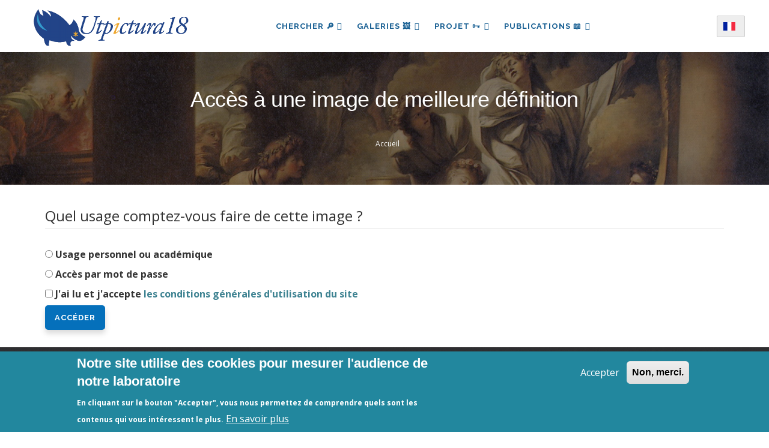

--- FILE ---
content_type: text/html; charset=UTF-8
request_url: https://utpictura18.univ-amu.fr/notice/7254/lightbox
body_size: 11322
content:
<!DOCTYPE html>
<html lang="fr" dir="ltr" prefix="content: http://purl.org/rss/1.0/modules/content/  dc: http://purl.org/dc/terms/  foaf: http://xmlns.com/foaf/0.1/  og: http://ogp.me/ns#  rdfs: http://www.w3.org/2000/01/rdf-schema#  schema: http://schema.org/  sioc: http://rdfs.org/sioc/ns#  sioct: http://rdfs.org/sioc/types#  skos: http://www.w3.org/2004/02/skos/core#  xsd: http://www.w3.org/2001/XMLSchema# ">
  <head> 
    <meta charset="utf-8" />
<meta name="robots" content="index, follow" />
<link rel="canonical" href="https://utpictura18.univ-amu.fr/notice/7254/lightbox" />
<meta name="Generator" content="Drupal 10 (https://www.drupal.org)" />
<meta name="MobileOptimized" content="width" />
<meta name="HandheldFriendly" content="true" />
<meta name="viewport" content="width=device-width, initial-scale=1.0" />
<style>div#sliding-popup, div#sliding-popup .eu-cookie-withdraw-banner, .eu-cookie-withdraw-tab {background: #22879E} div#sliding-popup.eu-cookie-withdraw-wrapper { background: transparent; } #sliding-popup h1, #sliding-popup h2, #sliding-popup h3, #sliding-popup p, #sliding-popup label, #sliding-popup div, .eu-cookie-compliance-more-button, .eu-cookie-compliance-secondary-button, .eu-cookie-withdraw-tab { color: #ffffff;} .eu-cookie-withdraw-tab { border-color: #ffffff;}</style>
<script>
    (function() {
      function nettoyerLiens() {
        // On cherche tous les liens qui contiennent #page-
        var liens = document.querySelectorAll("a[href*='#page-']");
        liens.forEach(function(a) {
          if (a.href.includes("#page-")) {
            // Transformation physique de l attribut href
            a.href = a.href.replace("#page-", "?page=");
            console.log("LIEN NETTOYÉ : " + a.href);
          }
        });
      }
      // On lance le nettoyage tout de suite, puis toutes les secondes 
      // (au cas où les résultats de recherche arriveraient en AJAX)
      nettoyerLiens();
      setInterval(nettoyerLiens, 1000);
    })();
  </script>
<link rel="icon" href="/themes/custom/utpictura18_theme/favicon.ico" type="image/vnd.microsoft.icon" />

    <title>Accès à une image de meilleure définition | Utpictura18</title>
    <link rel="stylesheet" media="all" href="/sites/default/files/css/css_NBZ-LdNzNbmT3D_FCU79W-RLMfauHk4cd4Nxm1Gp0l8.css?delta=0&amp;language=fr&amp;theme=utpictura18_theme&amp;include=[base64]" />
<link rel="stylesheet" media="all" href="//fonts.googleapis.com/css?family=Raleway:400,600,700,800,900" />
<link rel="stylesheet" media="all" href="//fonts.googleapis.com/css?family=Open+Sans:400,600,700,800" />
<link rel="stylesheet" media="all" href="/sites/default/files/css/css_KmLa7gE1MuZDf0FnbQezfRukgJzEajmQoKDxU5d9JvQ.css?delta=3&amp;language=fr&amp;theme=utpictura18_theme&amp;include=[base64]" />


    <script type="application/json" data-drupal-selector="drupal-settings-json">{"path":{"baseUrl":"\/","pathPrefix":"","currentPath":"notice\/7254\/lightbox","currentPathIsAdmin":false,"isFront":false,"currentLanguage":"fr"},"pluralDelimiter":"\u0003","suppressDeprecationErrors":true,"ajaxPageState":{"libraries":"[base64]","theme":"utpictura18_theme","theme_token":null},"ajaxTrustedUrl":{"form_action_p_pvdeGsVG5zNF_XLGPTvYSKCf43t8qZYSwcfZl2uzM":true,"\/notice\/7254\/lightbox?ajax_form=1":true,"\/notice\/7254\/lightbox":true},"eu_cookie_compliance":{"cookie_policy_version":"1.0.0","popup_enabled":true,"popup_agreed_enabled":false,"popup_hide_agreed":false,"popup_clicking_confirmation":false,"popup_scrolling_confirmation":false,"popup_html_info":"\u003Cdiv aria-labelledby=\u0022popup-text\u0022  class=\u0022eu-cookie-compliance-banner eu-cookie-compliance-banner-info eu-cookie-compliance-banner--opt-in\u0022\u003E\n  \u003Cdiv class=\u0022popup-content info eu-cookie-compliance-content\u0022\u003E\n        \u003Cdiv id=\u0022popup-text\u0022 class=\u0022eu-cookie-compliance-message\u0022 role=\u0022document\u0022\u003E\n      \u003Ch2\u003ENotre site utilise des cookies pour mesurer l\u0027audience de notre laboratoire\u003C\/h2\u003E\u003Cp\u003EEn cliquant sur le bouton \u0022Accepter\u0022, vous nous permettez de comprendre quels sont les contenus qui vous int\u00e9ressent le plus.\u003C\/p\u003E\n              \u003Cbutton type=\u0022button\u0022 class=\u0022find-more-button eu-cookie-compliance-more-button\u0022\u003EEn savoir plus\u003C\/button\u003E\n          \u003C\/div\u003E\n\n    \n    \u003Cdiv id=\u0022popup-buttons\u0022 class=\u0022eu-cookie-compliance-buttons\u0022\u003E\n            \u003Cbutton type=\u0022button\u0022 class=\u0022agree-button eu-cookie-compliance-secondary-button\u0022\u003EAccepter\u003C\/button\u003E\n              \u003Cbutton type=\u0022button\u0022 class=\u0022decline-button eu-cookie-compliance-default-button\u0022\u003ENon, merci.\u003C\/button\u003E\n          \u003C\/div\u003E\n  \u003C\/div\u003E\n\u003C\/div\u003E","use_mobile_message":false,"mobile_popup_html_info":"\u003Cdiv aria-labelledby=\u0022popup-text\u0022  class=\u0022eu-cookie-compliance-banner eu-cookie-compliance-banner-info eu-cookie-compliance-banner--opt-in\u0022\u003E\n  \u003Cdiv class=\u0022popup-content info eu-cookie-compliance-content\u0022\u003E\n        \u003Cdiv id=\u0022popup-text\u0022 class=\u0022eu-cookie-compliance-message\u0022 role=\u0022document\u0022\u003E\n      \n              \u003Cbutton type=\u0022button\u0022 class=\u0022find-more-button eu-cookie-compliance-more-button\u0022\u003EEn savoir plus\u003C\/button\u003E\n          \u003C\/div\u003E\n\n    \n    \u003Cdiv id=\u0022popup-buttons\u0022 class=\u0022eu-cookie-compliance-buttons\u0022\u003E\n            \u003Cbutton type=\u0022button\u0022 class=\u0022agree-button eu-cookie-compliance-secondary-button\u0022\u003EAccepter\u003C\/button\u003E\n              \u003Cbutton type=\u0022button\u0022 class=\u0022decline-button eu-cookie-compliance-default-button\u0022\u003ENon, merci.\u003C\/button\u003E\n          \u003C\/div\u003E\n  \u003C\/div\u003E\n\u003C\/div\u003E","mobile_breakpoint":768,"popup_html_agreed":false,"popup_use_bare_css":false,"popup_height":"auto","popup_width":"100%","popup_delay":200,"popup_link":"\/acces-aux-images-grand-format","popup_link_new_window":true,"popup_position":false,"fixed_top_position":true,"popup_language":"fr","store_consent":true,"better_support_for_screen_readers":false,"cookie_name":"","reload_page":false,"domain":"","domain_all_sites":false,"popup_eu_only":false,"popup_eu_only_js":false,"cookie_lifetime":100,"cookie_session":0,"set_cookie_session_zero_on_disagree":0,"disagree_do_not_show_popup":false,"method":"opt_in","automatic_cookies_removal":false,"allowed_cookies":"","withdraw_markup":"\u003Cbutton type=\u0022button\u0022 class=\u0022eu-cookie-withdraw-tab\u0022\u003EParam\u00e8tres de confidentialit\u00e9\u003C\/button\u003E\n\u003Cdiv aria-labelledby=\u0022popup-text\u0022 class=\u0022eu-cookie-withdraw-banner\u0022\u003E\n  \u003Cdiv class=\u0022popup-content info eu-cookie-compliance-content\u0022\u003E\n    \u003Cdiv id=\u0022popup-text\u0022 class=\u0022eu-cookie-compliance-message\u0022 role=\u0022document\u0022\u003E\n      \u003Ch2\u003ENous utilisons des cookies sur ce site pour am\u00e9liorer votre exp\u00e9rience d\u0027utilisateur.\u003C\/h2\u003E\u003Cp\u003EVous avez consenti \u00e0 l\u0027ajout de cookies.\u003C\/p\u003E\n    \u003C\/div\u003E\n    \u003Cdiv id=\u0022popup-buttons\u0022 class=\u0022eu-cookie-compliance-buttons\u0022\u003E\n      \u003Cbutton type=\u0022button\u0022 class=\u0022eu-cookie-withdraw-button \u0022\u003ERetirer le consentement\u003C\/button\u003E\n    \u003C\/div\u003E\n  \u003C\/div\u003E\n\u003C\/div\u003E","withdraw_enabled":false,"reload_options":null,"reload_routes_list":"","withdraw_button_on_info_popup":true,"cookie_categories":[],"cookie_categories_details":[],"enable_save_preferences_button":true,"cookie_value_disagreed":"0","cookie_value_agreed_show_thank_you":"1","cookie_value_agreed":"2","containing_element":"body","settings_tab_enabled":false,"olivero_primary_button_classes":"","olivero_secondary_button_classes":"","close_button_action":"close_banner","open_by_default":true,"modules_allow_popup":true,"hide_the_banner":false,"geoip_match":true,"unverified_scripts":["\/"]},"theme":{"path":"\/themes\/custom\/utpictura18_theme"},"ajax":{"edit-submit":{"callback":"::reviewAccess","wrapper":"access_image_form","event":"mousedown","keypress":true,"prevent":"click","url":"\/notice\/7254\/lightbox?ajax_form=1","httpMethod":"POST","dialogType":"ajax","submit":{"_triggering_element_name":"op","_triggering_element_value":"Acc\u00e9der"}}},"lang_dropdown":{"lang-dropdown-form":{"key":"lang-dropdown-form","languageicons":{"fr":"https:\/\/utpictura18.univ-amu.fr\/modules\/contrib\/languageicons\/flags\/fr.png","en":"https:\/\/utpictura18.univ-amu.fr\/modules\/contrib\/languageicons\/flags\/en.png"},"widget":"ddslick","width":165,"height":0,"showSelectedHTML":true,"imagePosition":"left"}},"chosen":{"selector":"","minimum_single":25,"minimum_multiple":0,"minimum_width":0,"use_relative_width":false,"options":{"disable_search":false,"disable_search_threshold":0,"allow_single_deselect":true,"search_contains":true,"placeholder_text_multiple":"S\u00e9lectionner les valeurs","placeholder_text_single":"S\u00e9lectionner une valeur","no_results_text":"Aucun r\u00e9sultat associ\u00e9","max_shown_results":null,"inherit_select_classes":true}},"views":{"ajax_path":"\/views\/ajax","ajaxViews":{"views_dom_id:774deda202c9615a0f20e7510a9c11bf6a8cfeca91e99feee682225dff3e333c":{"view_name":"notice_search_key_word","view_display_id":"block_1","view_args":"","view_path":"\/notice\/7254\/lightbox","view_base_path":null,"view_dom_id":"774deda202c9615a0f20e7510a9c11bf6a8cfeca91e99feee682225dff3e333c","pager_element":0},"views_dom_id:fe4a03945e83b8313866adafa36135d1850e50656973d59cfcf7105a74fc9de4":{"view_name":"notice_search_key_word","view_display_id":"attachment_5","view_args":"","view_path":"\/notice\/7254\/lightbox","view_base_path":null,"view_dom_id":"fe4a03945e83b8313866adafa36135d1850e50656973d59cfcf7105a74fc9de4","pager_element":0},"views_dom_id:2cc11b5c6ded1e0c9ef063b852bbbbea19bc6d61cd0540e9a872854ec47e0316":{"view_name":"notice_search_key_word","view_display_id":"attachment_4","view_args":"","view_path":"\/notice\/7254\/lightbox","view_base_path":null,"view_dom_id":"2cc11b5c6ded1e0c9ef063b852bbbbea19bc6d61cd0540e9a872854ec47e0316","pager_element":0},"views_dom_id:b1bbfbf18a09b817b9ed3255819cb0be1546875257fdf94424ace1ea6822bc76":{"view_name":"notice_search_key_word","view_display_id":"attachment_3","view_args":"","view_path":"\/notice\/7254\/lightbox","view_base_path":null,"view_dom_id":"b1bbfbf18a09b817b9ed3255819cb0be1546875257fdf94424ace1ea6822bc76","pager_element":0},"views_dom_id:cd6d63bf5c28dcb0f402c2b74fa8f370b308a4d09e03dcc0c879ce9fdf213356":{"view_name":"notice_search_key_word","view_display_id":"attachment_2","view_args":"","view_path":"\/notice\/7254\/lightbox","view_base_path":null,"view_dom_id":"cd6d63bf5c28dcb0f402c2b74fa8f370b308a4d09e03dcc0c879ce9fdf213356","pager_element":0},"views_dom_id:7da8adc607b3d205278cfe8a432e0c62ab0cf94bc6b3e6618b328976771f3380":{"view_name":"notice_search_key_word","view_display_id":"attachment_1","view_args":"","view_path":"\/notice\/7254\/lightbox","view_base_path":null,"view_dom_id":"7da8adc607b3d205278cfe8a432e0c62ab0cf94bc6b3e6618b328976771f3380","pager_element":0}}},"user":{"uid":0,"permissionsHash":"3fcc556e8db67308a3e9c44da335f5a1c9ce0307f6265b6762c404657583593f"}}</script>
<script src="/sites/default/files/js/js_91NkC8u_edFqVJyIeQ97moudff_iiVRu0nrXaHlklig.js?scope=header&amp;delta=0&amp;language=fr&amp;theme=utpictura18_theme&amp;include=[base64]"></script>


    <link rel="stylesheet" href="https://utpictura18.univ-amu.fr/profiles/custom/socle_labo/themes/gavias_tico/css/custom.css" media="screen" />
    <link rel="stylesheet" href="https://utpictura18.univ-amu.fr/profiles/custom/socle_labo/themes/gavias_tico/css/update.css" media="screen" />

    

          <style type="text/css">
        .taxonomy-term p,.taxonomy-term .paragraph p {margin-top: 0.6rem;margin-bottom: 0.6rem;}@media print {#toolbar-administration,.toolbar,.gin-toolbar,.toolbar-tray {display: none !important;}header#header.header-v1 {display: none !important;}nav#block-main-nav {display: none !important;}.region-sidebar-first,.region-sidebar-second {display: none !important;}main,.layout-content,.region-content {width: 100% !important;max-width: 100% !important;margin: 0 !important;}article.node h1 {font-size: 18pt;margin-bottom: 0.5em;}p.article-contributors {font-style: italic;margin-bottom: 0.2em;}p.artiste-affiliation {font-size: 10pt;margin-bottom: 1.2em;}.field--name-body {font-size: 12pt;line-height: 1.6;}}.sidebar-biblio-reconstructed .sidebar-actions a:hover {opacity: 0.8 !important;filter: brightness(1.2) !important;transition: all 0.2s ease-in-out;text-decoration: none !important;}
      </style>
    
          <style class="customize"></style>
    
  </head>

  
  <body class="layout-no-sidebars not-preloader path-notice">

    <a href="#main-content" class="visually-hidden focusable">
      Aller au contenu principal
    </a>
    
      <div class="dialog-off-canvas-main-canvas" data-off-canvas-main-canvas>
    <div class="body-page">
	    <header id="header" class="header-v1">

  
    
   <div class="header-main ">
      <div class="header-content-layout">
         <div class="header-main-inner p-relative">
            <div class="container">
            <div id="row-menus" class="row" style="display: flex; align-items: center; flex-wrap: nowrap;">
              
                            <div class="col-md-3 col-sm-6 col-xs-6 branding">
                                    <div>
    
      <a href="/" title="Accueil" rel="home" class="site-branding-logo">
               <img src="/themes/custom/utpictura18_theme/logo.png" alt="Accueil" />
        
    </a>
    
  </div>

                              </div>

                            <div class="col-md-8 col-sm-6 col-xs-3 p-static" style="padding:0">
                <div class="header-inner clearfix">
                  <div class="main-menu">
                    <div class="area-main-menu">
                      <div class="area-inner">
                        <div class="gva-offcanvas-mobile">
                          <div class="close-offcanvas hidden"><i class="gv-icon-8"></i></div>
                                                        <div>
    <div id="block-languagedropdownswitcher" class="block-languagedropdownswitcher block block-lang-dropdown block-language-dropdown-blocklanguage-interface no-title">
  
    
      <div class="content block-content">
      <form class="lang-dropdown-form ddsDefault lang_dropdown_form clearfix language_interface" id="lang_dropdown_form_lang-dropdown-form" data-drupal-selector="lang-dropdown-form-2" action="/notice/7254/lightbox" method="post" accept-charset="UTF-8">
  <div class="js-form-item form-item js-form-type-select form-item-lang-dropdown-select js-form-item-lang-dropdown-select form-no-label">
      <label for="edit-lang-dropdown-select" class="visually-hidden">Select your language</label>
        <select style="width:165px" class="lang-dropdown-select-element form-select" data-lang-dropdown-id="lang-dropdown-form" data-drupal-selector="edit-lang-dropdown-select" id="edit-lang-dropdown-select" name="lang_dropdown_select"><option value="fr" selected="selected">French</option><option value="en">English</option></select>
        </div>
<input data-drupal-selector="edit-fr" type="hidden" name="fr" value="/publication/medihal-01379129" />
<input data-drupal-selector="edit-en" type="hidden" name="en" value="/en/publication/medihal-01379129" />
<noscript><div><input data-drupal-selector="edit-submit" type="submit" id="edit-submit" name="op" value="Allez" class="button js-form-submit form-submit" />
</div></noscript><input autocomplete="off" data-drupal-selector="form-9pewcrhdxzxfz3n-doei-ruy11pnhkqyssflcd7-v-8" type="hidden" name="form_build_id" value="form-9PeWCRhDxzXFz3n-DOeI_rUy11pNHkqYsSfLCd7_v_8" />
<input data-drupal-selector="edit-lang-dropdown-form" type="hidden" name="form_id" value="lang_dropdown_form" />

</form>

    </div>
  </div>
<nav role="navigation" aria-labelledby="block-main-nav-menu" id="block-main-nav" class="block-main-nav block block-menu navigation menu--main">
          
  
  <h2  class="visually-hidden block-title" id="block-main-nav-menu"><span>Navigation principale</span></h2>
  
  <div class="block-content">
                 
<div class="gva-navigation">

              <ul  data-region="main_menu" class="clearfix gva_menu gva_menu_main">
      
                              
            <li  class="menu-item menu-item--expanded">
                  <button id="openBtn" type="submit">
            Chercher 🔎
    <span class="icaret nav-plus fa fa-angle-down"></span>
          </button>
          <a id="openBtnMobile">
            Chercher 🔎
    <span class="icaret nav-plus fa fa-angle-down"></span>
          </a>
                  
                                <ul class="menu sub-menu">
                              
            <li  class="menu-item">
                  <a href="/utpictura18-mode-demploi">
            Comment chercher ?
          </a>
                  
              </li>
                          
            <li  class="menu-item">
                  <a href="/recherche">
            Partout
          </a>
                  
              </li>
                          
            <li  class="menu-item">
                  <a href="/rubriques/recherche">
            🔎 ✍︎ Articles
          </a>
                  
              </li>
                          
            <li  class="menu-item">
                  <a href="/recherche-dans-les-textes">
            🔎 📖 Textes
          </a>
                  
              </li>
                          
            <li  class="menu-item">
                  <a href="/recherche-mot-cle">
            🔎 🖼️ Images
          </a>
                  
              </li>
        </ul>
  
              </li>
                          
            <li  class="menu-item menu-item--expanded">
                  <a href="/galeries">
            Galeries 🖼️
    <span class="icaret nav-plus fa fa-angle-down"></span>
          </a>
                  
                                <ul class="menu sub-menu">
                              
            <li  class="menu-item">
                  <a href="/galeries/3188">
            Musée Fabre
          </a>
                  
              </li>
                          
            <li  class="menu-item">
                  <a href="/galeries">
            🔎 Toutes les galeries
          </a>
                  
              </li>
        </ul>
  
              </li>
                          
            <li  class="menu-item menu-item--expanded">
                  <a href="/entrer-dans-communaute-utpictura18">
            Projet 🗝
    <span class="icaret nav-plus fa fa-angle-down"></span>
          </a>
                  
                                <ul class="menu sub-menu">
                              
            <li  class="menu-item">
                  <a href="/actualites">
            Actualités - Appels à contributions
          </a>
                  
              </li>
                          
            <li  class="menu-item">
                  <a href="/rubriques/auteurs">
            Auteurs
          </a>
                  
              </li>
                          
            <li  class="menu-item">
                  <a href="/statistiques-frequentation-site">
            Fréquentation du site
          </a>
                  
              </li>
                          
            <li  class="menu-item">
                  <a href="/projet-utpictura18">
            Le projet Utpictura18
          </a>
                  
              </li>
                          
            <li  class="menu-item">
                  <a href="/membres">
            Membres
          </a>
                  
              </li>
                          
            <li  class="menu-item">
                  <a href="/modifier-notice">
            Modifier une notice
          </a>
                  
              </li>
                          
            <li  class="menu-item">
                  <a href="/evenements">
            Événements
          </a>
                  
              </li>
        </ul>
  
              </li>
                          
            <li  class="menu-item menu-item--expanded">
                  <a href="/rubriques">
            Publications 📖
    <span class="icaret nav-plus fa fa-angle-down"></span>
          </a>
                  
                                <ul class="menu sub-menu">
                              
            <li  class="menu-item">
                  <a href="/rubriques/archives">
            Archives
          </a>
                  
              </li>
                          
            <li  class="menu-item">
                  <a href="/rubriques/bibliotheque">
            Bibliothèque
          </a>
                  
              </li>
                          
            <li  class="menu-item">
                  <a href="/rubriques/ressources">
            Education
          </a>
                  
              </li>
                          
            <li  class="menu-item">
                  <a href="/rubriques/numeros">
            La Revue
          </a>
                  
              </li>
                          
            <li  class="menu-item">
                  <a href="/nos-livres">
            Livres
          </a>
                  
              </li>
        </ul>
  
              </li>
        </ul>
  

</div>

        </div>  
</nav>

  </div>

                                                                            </div>

                        <div id="menu-bar" class="menu-bar hidden-lg hidden-md">
                          <span class="one"></span>
                          <span class="two"></span>
                          <span class="three"></span>
                        </div>

                                              </div>
                    </div>
                  </div>
                </div>
              </div>

                            <div class="col-md-1 languagedropdown-column" style="text-align: right;">
                <div id="block-languagedropdownswitcher--2" class="block-languagedropdownswitcher block block-lang-dropdown block-language-dropdown-blocklanguage-interface no-title">
  
    
      <div class="content block-content">
      <form class="lang-dropdown-form ddsDefault lang_dropdown_form clearfix language_interface" id="lang_dropdown_form_lang-dropdown-form--3" data-drupal-selector="lang-dropdown-form-4" action="/notice/7254/lightbox" method="post" accept-charset="UTF-8">
  <div class="js-form-item form-item js-form-type-select form-item-lang-dropdown-select js-form-item-lang-dropdown-select form-no-label">
      <label for="edit-lang-dropdown-select--2" class="visually-hidden">Select your language</label>
        <select style="width:165px" class="lang-dropdown-select-element form-select" data-lang-dropdown-id="lang-dropdown-form" data-drupal-selector="edit-lang-dropdown-select" id="edit-lang-dropdown-select--2" name="lang_dropdown_select"><option value="fr" selected="selected">French</option><option value="en">English</option></select>
        </div>
<input data-drupal-selector="edit-fr" type="hidden" name="fr" value="/publication/medihal-01379129" />
<input data-drupal-selector="edit-en" type="hidden" name="en" value="/en/publication/medihal-01379129" />
<noscript><div><input data-drupal-selector="edit-submit" type="submit" id="edit-submit--2" name="op" value="Allez" class="button js-form-submit form-submit" />
</div></noscript><input autocomplete="off" data-drupal-selector="form-bu92wqvogyndpg8p0-krljigyhxlqa-l5if9jzvttua" type="hidden" name="form_build_id" value="form-bu92WqVOGyNDPg8P0_KRLjiGyHxLqA_l5If9JZvttuA" />
<input data-drupal-selector="edit-lang-dropdown-form-2" type="hidden" name="form_id" value="lang_dropdown_form" />

</form>

    </div>
  </div>

              </div>
			</div>
            </div>
         </div>
      </div>
   </div>

</header>
   		<div class="breadcrumbs">
			  <div>
    
<div class="breadcrumb-content-inner">
  <div class="gva-breadcrumb-content">
    <div id="block-breadcrumb" class="block-breadcrumb text-white block gva-block-breadcrumb block-system block-system-breadcrumb-block no-title">
      <div class="breadcrumb-style breadcrumb-basic" style="background: #01205a url(&#039;/themes/custom/utpictura18_theme/images/banners/banniere_46.jpg&#039;);background-position: top center;background-size: cover;">
        <div class="container">
          <div class="breadcrumb-nav-wrapper">
            <h1 class="page-title">Accès à une image de meilleure définition </h1>
            
                        
                          <div class="">
                <div class="content block-content">
                  <div class="breadcrumb-links">
  <div class="container">
    <div class="content-inner">
              <nav class="breadcrumb " role="navigation" aria-labelledby="system-breadcrumb">
          <h2 id="system-breadcrumb" class="visually-hidden">Fil d'Ariane</h2>
          <ol>
                                            <li>
                              <a href="/">Accueil</a>
                                        </li>
                    </ol>
        </nav>
          </div>
  </div>
</div>

                </div>
              </div>
                      </div>
        </div>
      </div>
    </div>
  </div>
</div>


  </div>

		</div>
	
	<div role="main" class="main main-page">

		<div class="clearfix"></div>
		
					<div class="help show">
				<div class="container">
					<div class="control-panel"><i class="fa fa-cogs"></i></div>
					<div class="content-inner">
						  <div>
    <div data-drupal-messages-fallback class="hidden"></div>

  </div>

					</div>
				</div>
			</div>
		
					<div class="fw-before-content area">
				  <div>
    <div class="views-element-container block-views-block--notice-search-key-word-block-1 block block-views block-views-blocknotice-search-key-word-block-1 overlay-recherche" id="block-views-block-notice-search-key-word-block-1">
  <a href="#" class="Closebtn" id="closeBtn">&times;</a>
  <div class="overlay-content">
          <div class="content block-content">
        <div data-region="fw_before_content"><div class="search-key-page js-view-dom-id-774deda202c9615a0f20e7510a9c11bf6a8cfeca91e99feee682225dff3e333c container">
  
  
  

  <div class = "container-search-form">
    <button type="submit" class="search-icon-button"></button>
     <form class="views-exposed-form bef-exposed-form" data-drupal-selector="views-exposed-form-notice-search-key-word-block-1" action="/notice/7254/lightbox" method="get" id="views-exposed-form-notice-search-key-word-block-1" accept-charset="UTF-8">
  <div class="js-form-item form-item js-form-type-textfield form-item-item-authors-taxonomy js-form-item-item-authors-taxonomy">
      
        <input placeholder="Recherche par mot-clé" data-drupal-selector="edit-item-authors-taxonomy" type="text" id="edit-item-authors-taxonomy" name="item_authors_taxonomy" value="" size="30" maxlength="128" class="form-text" />

        </div>
<div data-drupal-selector="edit-actions" class="form-actions js-form-wrapper form-wrapper" id="edit-actions--2"><input data-drupal-selector="edit-submit-notice-search-key-word" type="submit" id="edit-submit-notice-search-key-word" value="Simple" class="button js-form-submit form-submit" />
</div>



    <a href="/recherche/notices"  class="js-form-link btn-advanced">AVANCÉE</a>
</form>

  </div>
  
  <div class = "container-search-facets row">
      <div class = "container-no-result col-lg-12">Recherche infructueuse</div>
      <div class = "container-facets col-lg-2">
      </div>
       <div class = "container-search col-lg-10">
      

      <div class="views-no-result">
          
        </div>
            

      <div class="views-element-container"><div class="search-key-page js-view-dom-id-7da8adc607b3d205278cfe8a432e0c62ab0cf94bc6b3e6618b328976771f3380">
  
  
  

  
  

  <div class="views-no-result">
      
    </div>
    

  
  

  
  
</div>
</div>
<div class="views-element-container"><div class="search-key-page js-view-dom-id-cd6d63bf5c28dcb0f402c2b74fa8f370b308a4d09e03dcc0c879ce9fdf213356">
  
  
  

  
  

  <div class="views-no-result">
      
    </div>
    

  
  

  
  
</div>
</div>
<div class="views-element-container"><div class="search-key-page js-view-dom-id-b1bbfbf18a09b817b9ed3255819cb0be1546875257fdf94424ace1ea6822bc76">
  
  
  

  
  

  <div class="views-no-result">
      
    </div>
    

  
  

  
  
</div>
</div>
<div class="views-element-container"><div class="search-key-page js-view-dom-id-2cc11b5c6ded1e0c9ef063b852bbbbea19bc6d61cd0540e9a872854ec47e0316">
  
  
  

  
  

  <div class="views-no-result">
      
    </div>
    

  
  

  
  
</div>
</div>
<div class="views-element-container"><div class="search-key-page js-view-dom-id-fe4a03945e83b8313866adafa36135d1850e50656973d59cfcf7105a74fc9de4">
  
  
  

  
  
  

  <div class="views-no-result">
      
    </div>
    

  
  

  
  
</div>
</div>

      

      
      
      </div>
  </div>
  
</div>
</div>

      </div>
      </div>
</div>

  </div>

			</div>
		
		<div class="clearfix"></div>
		
		<div class="clearfix"></div>

		<div id="content" class="content content-full">
			<div class="container">
				<div class="content-main-inner">
	<div class="row">
		
				 

		<div id="page-main-content" class="main-content col-md-12 col-xs-12">

			<div class="main-content-inner">
				
				
									<div class="content-main">
						  <div>
    <div id="block-main-content" class="block-main-content block block-system block-system-main-block no-title">
  
    
      <div class="content block-content">
      <div id="access_image_form"><form class="utpictura-site-notice-image-access-view" data-drupal-selector="utpictura-site-notice-image-access-view" action="/notice/7254/lightbox" method="post" id="utpictura-site-notice-image-access-view" accept-charset="UTF-8">
  <fieldset data-drupal-selector="edit-audience" id="edit-audience--wrapper" class="fieldgroup form-composite required js-form-item form-item js-form-wrapper form-wrapper" required="required" aria-required="true">
      <legend>
    <span class="fieldset-legend js-form-required form-required">Quel usage comptez-vous faire de cette image ?</span>
  </legend>
  <div class="fieldset-wrapper">
                <div id="edit-audience"><div class="js-form-item form-item js-form-type-radio form-item-audience js-form-item-audience">
        <input data-drupal-selector="edit-audience-public" type="radio" id="edit-audience-public" name="audience" value="public" class="form-radio" />

        <label for="edit-audience-public" class="option">Usage personnel ou académique</label>
      </div>
<div class="js-form-item form-item js-form-type-radio form-item-audience js-form-item-audience">
        <input data-drupal-selector="edit-audience-pro" type="radio" id="edit-audience-pro" name="audience" value="pro" class="form-radio" />

        <label for="edit-audience-pro" class="option">Accès par mot de passe</label>
      </div>
</div>

          </div>
</fieldset>
<div class="js-form-item form-item js-form-type-checkbox form-item-tou js-form-item-tou">
        <input data-drupal-selector="edit-tou" type="checkbox" id="edit-tou" name="tou" value="1" class="form-checkbox required" required="required" aria-required="true" />

        <label for="edit-tou" class="option js-form-required form-required">J'ai lu et j'accepte <a href="https://utpictura18.univ-amu.fr/droits-reproduction-images" target="_blank">les conditions générales d'utilisation du site</a></label>
      </div>
<input data-drupal-selector="edit-notice-nid" type="hidden" name="notice_nid" value="7254" />
<input autocomplete="off" data-drupal-selector="form-lbzyjzmn39w7vmmca1g-jggi9qbonymxtbbniayr90i" type="hidden" name="form_build_id" value="form-lbzyjZMn39W7Vmmca1g-JgGi9QbONYMXTbbNIAYr90I" />
<input data-drupal-selector="edit-utpictura-site-notice-image-access-view" type="hidden" name="form_id" value="utpictura_site_notice_image_access_view" />
<div data-drupal-selector="edit-actions" class="form-actions js-form-wrapper form-wrapper" id="edit-actions"><input class="use-ajax button js-form-submit form-submit" data-drupal-selector="edit-submit" type="submit" id="edit-submit" name="op" value="Accéder" />
</div>

</form>
</div>
    </div>
  </div>

  </div>

					</div>
				
							</div>

		</div>

		<!-- Sidebar Left -->
				<!-- End Sidebar Left -->

		<!-- Sidebar Right -->
				<!-- End Sidebar Right -->
		
	</div>
</div>
			</div>
		</div>

		
		
		
	</div>

	<footer id="footer" class="footer">
  
     
   <div class="footer-center">
      <div class="container">      
         <div class="row">
                          <div class="footer-first col-lg-3 col-md-3 col-sm-12 col-xs-12 column">
                  <div>
    <nav role="navigation" aria-labelledby="block-follow-us-menu" id="block-follow-us" class="block-follow-us block block-menu navigation menu--footer">
    
  
  <h2  id="block-follow-us-menu"><span>Contact et videos</span></h2>
  
  <div class="block-content">
                 

<ul  data-region="footer_first" class="gva_menu gva_menu_footer">

                                    <li  class="menu-item">
        <a href="https://sibforms.com/serve/[base64]">
                    Abonnement à UPInfos
                  </a>
                      </li>
                                  <li  class="menu-item">
        <a href="/contact">
                    Contact
                  </a>
                      </li>
                                  <li  class="menu-item">
        <a href="https://www.instagram.com/utpictura18/">
                    Instagram
                  </a>
                      </li>
                                  <li  class="menu-item">
        <a href="https://vimeo.com/laparoleauxhumanites">
                    La Parole aux humanités (Viméo)
                  </a>
                      </li>
                                  <li  class="menu-item">
        <a href="https://amupod.univ-amu.fr/search/?q=lojkine">
                    Vidéos AMUpod
                  </a>
                      </li>
      </ul>
  



        </div>  
</nav>

  </div>

              </div> 
            
                         <div class="footer-second col-lg-3 col-md-3 col-sm-12 col-xs-12 column">
                  <div>
    <div id="block-statcounter" class="block-statcounter block block-block-content block-block-content0e772dab-61d9-4d1a-a5e8-386b1c034932">
  
      <h2 class="block-title" ><span>StatCounter</span></h2>
    
      <div class="content block-content">
      
            <div class="field field--name-body field--type-text-with-summary field--label-hidden field__item"><!-- Default Statcounter code for Utpictura18 - Aix
https://utpictura18.univ-amu.fr/ --><script type="text/javascript">
var sc_project=3883228; 
var sc_invisible=0; 
var sc_security="10efe4eb"; 
var scJsHost = "https://";
document.write("<sc"+"ript type='text/javascript' src='" +
scJsHost+
"statcounter.com/counter/counter.js'></"+"script>");
</script><noscript><div class="statcounter"><a title="Web Analytics" href="https://statcounter.com/" target="_blank"><img class="statcounter" src="https://c.statcounter.com/3883228/0/10efe4eb/0/" alt="Web Analytics" referrerpolicy="no-referrer-when-downgrade"></a></div></noscript><!-- End of Statcounter Code --></div>
      
    </div>
  </div>

  </div>

              </div> 
            
                          <div class="footer-third col-lg-3 col-md-3 col-sm-12 col-xs-12 column">
                  <div>
    <nav role="navigation" aria-labelledby="block-secondary-content-menu" id="block-secondary-content" class="block-secondary-content block block-menu navigation menu--secondary-content">
    
  
  <h2  id="block-secondary-content-menu"><span>Droits et accès</span></h2>
  
  <div class="block-content">
                 

<ul  data-region="footer_third" class="gva_menu gva_menu_secondary-content">

                                    <li  class="menu-item">
        <a href="/user/login">
                    Connexion
                  </a>
                      </li>
                                  <li  class="menu-item">
        <a href="/acces-aux-images-grand-format">
                    Accès aux images grand format
                  </a>
                      </li>
                                  <li  class="menu-item">
        <a href="/mentions-legales">
                    Mentions légales
                  </a>
                      </li>
                                  <li  class="menu-item">
        <a href="https://cielam.univ-amu.fr">
                    Site cohébergé : CIELAM
                  </a>
                      </li>
      </ul>
  



        </div>  
</nav>

  </div>

              </div> 
            
                     </div>   
      </div>
  </div>   

  
      <div class="copyright">
      <div class="container">
        <div class="copyright-inner">
              <div>
    <div class="views-element-container block-views-block--partners-partners-2 block block-views block-views-blockpartners-partners no-title" id="block-views-block-partners-partners-2">
  
    
      <div class="content block-content">
      <div data-region="copyright"><div class="partners-list js-view-dom-id-270fd30577f3600ee1ba1ba93ac8ce5bbde6f51a48e84da28a68de80c0d53d7e">
  
  
  

  
  
  

  <div class="view-content-wrap">
             <div class="item">
       

<article class="node node--type-partner node--view-mode-full clearfix">
  <div class="node__content clearfix">
    <a href="https://www.univ-amu.fr/" title="Vers le site Aix-Marseille Université">
            <div class="field field--name-partner-logo field--type-image field--label-hidden field__item">  <img loading="lazy" src="/sites/default/files/styles/thumbnail/public/2024-06/Logo_AMU_blanc_2024.png?itok=ycxpRfih" width="100" height="43" alt="Logo partenaire Université Aix-Marseille" typeof="foaf:Image" />


</div>
      </a>
    
  </div>
</article>

     </div>
             <div class="item">
       

<article class="node node--type-partner node--view-mode-full clearfix">
  <div class="node__content clearfix">
    <a href="https://www.univ-amu.fr/fr/public/la-fondation-amidex" title="Vers le site Fondation A*midex - Initiative d&#039;excellence">
            <div class="field field--name-partner-logo field--type-image field--label-hidden field__item">  <img loading="lazy" src="/sites/default/files/styles/thumbnail/public/2024-07/Logo_AMIDEX_blanc_2024.png?itok=-zxDcIUL" width="100" height="20" alt="Amidex" typeof="foaf:Image" />


</div>
      </a>
    
  </div>
</article>

     </div>
             <div class="item">
       

<article class="node node--type-partner node--view-mode-full clearfix">
  <div class="node__content clearfix">
    <a href="https://www.gouvernement.fr/france-2030" title="Vers le site France 2030">
            <div class="field field--name-partner-logo field--type-image field--label-hidden field__item">  <img loading="lazy" src="/sites/default/files/styles/thumbnail/public/2023-06/Logotype-blanc.png?itok=qmoo_QEj" width="100" height="98" alt="France 2030" typeof="foaf:Image" />


</div>
      </a>
    
  </div>
</article>

     </div>
             <div class="item">
       

<article class="node node--type-partner node--view-mode-full clearfix">
  <div class="node__content clearfix">
    <a href="https://cielam.univ-amu.fr/" title="Vers le site Centre interdisciplinaire d&#039;étude des littératures d&#039;Aix-Marseille">
            <div class="field field--name-partner-logo field--type-image field--label-hidden field__item">  <img loading="lazy" src="/sites/default/files/styles/thumbnail/public/2021-04/logo_CIELAM_Ma%CC%80J_blanc.png?itok=QI_nOn4x" width="100" height="29" alt="Logo du CIELAM" typeof="foaf:Image" />


</div>
      </a>
    
  </div>
</article>

     </div>
             <div class="item">
       

<article class="node node--type-partner node--view-mode-full clearfix">
  <div class="node__content clearfix">
    <a href="https://maisondelarecherche.univ-amu.fr/federation-crisis/" title="Vers le site Fédération CRISIS">
            <div class="field field--name-partner-logo field--type-image field--label-hidden field__item">  <img loading="lazy" src="/sites/default/files/styles/thumbnail/public/2022-04/CRISIS_blanc_hor.png?itok=Sm_iYNp-" width="100" height="33" alt="Logo CRISIS" typeof="foaf:Image" />


</div>
      </a>
    
  </div>
</article>

     </div>
             <div class="item">
       

<article class="node node--type-partner node--view-mode-full clearfix">
  <div class="node__content clearfix">
    <a href="https://lerma.univ-amu.fr/" title="Vers le site Laboratoire d&#039;Etude et de Rercherche sur le Monde Anglophone">
            <div class="field field--name-partner-logo field--type-image field--label-hidden field__item">  <img loading="lazy" src="/sites/default/files/styles/thumbnail/public/2023-03/logo_lerma.png?itok=WSPU_jqY" width="100" height="45" alt="Logo LERMA" typeof="foaf:Image" />


</div>
      </a>
    
  </div>
</article>

     </div>
             <div class="item">
       

<article class="node node--type-partner node--view-mode-full clearfix">
  <div class="node__content clearfix">
    <a href="https://lpcpp.fr/" title="Vers le site Laboratoire de Psychologie Clinique, de Psychopathologie et de Psychanalyse">
            <div class="field field--name-partner-logo field--type-image field--label-hidden field__item">  <img loading="lazy" src="/sites/default/files/styles/thumbnail/public/2023-03/Logo_LPCPP.jpg?itok=bpPFQ8Y7" width="100" height="46" alt="Logo LPCPP" typeof="foaf:Image" />


</div>
      </a>
    
  </div>
</article>

     </div>
             <div class="item">
       

<article class="node node--type-partner node--view-mode-full clearfix">
  <div class="node__content clearfix">
    <a href="https://www.iufrance.fr/" title="Vers le site Institut Universitaire de France">
            <div class="field field--name-partner-logo field--type-image field--label-hidden field__item">  <img loading="lazy" src="/sites/default/files/styles/thumbnail/public/2023-06/logo_IUF_blanc.png?itok=T_NnVNrQ" width="100" height="38" alt="Logo IUF" typeof="foaf:Image" />


</div>
      </a>
    
  </div>
</article>

     </div>
             <div class="item">
       

<article class="node node--type-partner node--view-mode-full clearfix">
  <div class="node__content clearfix">
    <a href="https://plh.univ-tlse2.fr/" title="Vers le site Patrimoine Littérature Histoire">
            <div class="field field--name-partner-logo field--type-image field--label-hidden field__item">  <img loading="lazy" src="/sites/default/files/styles/thumbnail/public/2023-06/Logo_PLH_blanc.png?itok=AnGsQ8K5" width="100" height="96" alt="logo PLH" typeof="foaf:Image" />


</div>
      </a>
    
  </div>
</article>

     </div>
             <div class="item">
       

<article class="node node--type-partner node--view-mode-full clearfix">
  <div class="node__content clearfix">
    <a href="http://lla-creatis.univ-tlse2.fr/" title="Vers le site Laboratoire LLA-CRÉATIS">
            <div class="field field--name-partner-logo field--type-image field--label-hidden field__item">  <img loading="lazy" src="/sites/default/files/styles/thumbnail/public/2023-06/Logo_LLA_blanc.png?itok=03Q3P3LE" width="100" height="100" alt="Logo LLA blanc" typeof="foaf:Image" />


</div>
      </a>
    
  </div>
</article>

     </div>
             <div class="item">
       

<article class="node node--type-partner node--view-mode-full clearfix">
  <div class="node__content clearfix">
    <a href="https://ihrim.ens-lyon.fr/" title="Vers le site Institut d&#039;Histoire des Représentations et des Idées dans les Modernités">
            <div class="field field--name-partner-logo field--type-image field--label-hidden field__item">  <img loading="lazy" src="/sites/default/files/styles/thumbnail/public/2023-06/Logo_Irhim_blanc.png?itok=LIXheFqg" width="100" height="79" alt="Logo Irhim" typeof="foaf:Image" />


</div>
      </a>
    
  </div>
</article>

     </div>
             <div class="item">
       

<article class="node node--type-partner node--view-mode-full clearfix">
  <div class="node__content clearfix">
    <a href="https://plurielles.u-bordeaux-montaigne.fr/" title="Vers le site Unité de recherche 24142 Plurielles - Langues, littératures, civilisations">
            <div class="field field--name-partner-logo field--type-image field--label-hidden field__item">  <img loading="lazy" src="/sites/default/files/styles/thumbnail/public/2023-03/logo_Plurielles_2.png?itok=UYZyl1fd" width="100" height="32" alt="Logo Plurielles" typeof="foaf:Image" />


</div>
      </a>
    
  </div>
</article>

     </div>
             <div class="item">
       

<article class="node node--type-partner node--view-mode-full clearfix">
  <div class="node__content clearfix">
    <a href="https://societe-diderot.org" title="Vers le site Société Diderot">
            <div class="field field--name-partner-logo field--type-image field--label-hidden field__item">  <img loading="lazy" src="/sites/default/files/styles/thumbnail/public/2021-05/logo_Socie%CC%81te%CC%81Diderot.png?itok=uz6TYTTp" width="100" height="56" alt="Logo Société Diderot" typeof="foaf:Image" />


</div>
      </a>
    
  </div>
</article>

     </div>
             <div class="item">
       

<article class="node node--type-partner node--view-mode-full clearfix">
  <div class="node__content clearfix">
    <a href="http://www.sfeds.fr/" title="Vers le site Société Française d&#039;Etude du Dix-Huitième Siècle">
            <div class="field field--name-partner-logo field--type-image field--label-hidden field__item">  <img loading="lazy" src="/sites/default/files/styles/thumbnail/public/2021-05/SFEDS.png?itok=XIGcu0FL" width="100" height="69" alt="Logo Société Française d&#039;étude du Dix-Huitième siècle" typeof="foaf:Image" />


</div>
      </a>
    
  </div>
</article>

     </div>
   </div>

    

  
  

  
  
</div>
</div>

    </div>
  </div>

  </div>

        </div>   
      </div>   
    </div>
  
</footer>

</div>


  </div>

    
    <script src="/sites/default/files/js/js_MdTSOvALz1-MRItgUlMfEGz2HH2fbGmpPGJcupTFETo.js?scope=footer&amp;delta=0&amp;language=fr&amp;theme=utpictura18_theme&amp;include=[base64]"></script>

    
      
  </body>
</html>
